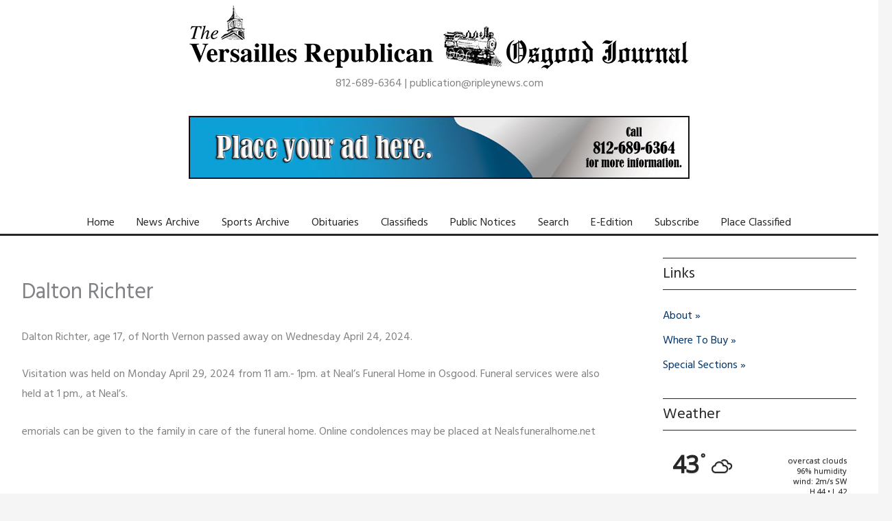

--- FILE ---
content_type: text/css
request_url: https://ripleynews.com/wp-content/themes/ripleynews2019/style.css?ver=2023.10.03.03
body_size: 3351
content:
/*
Theme Name:     Ripley News 2019
Theme URI:      https://ripleynews.com/
Description:    SWS theme based on Astra theme. DO NOT delete Astra theme from Wordpress!
Author:         Scheidler Web Solutions
Author URI:     https://scheidlerwebsoutions.com
Template:       astra
Version:        2023.10.03.03
*/


@import url("../astra/style.css");
@import url('https://fonts.googleapis.com/css?family=Playfair+Display|Montserrat');

/* GENERAL STYLES */

.site-header {
    border-bottom: 3px solid #262626;
}

#masthead {
    background: #fff;
    text-align: center;
}

#masthead .header-logo {
    display: inline-block;
    padding: 4px;
}

.site-title {
    font-size: 24px;
    padding-top: 10px;
}

.header-main-layout-2 .site-branding,
.ast-header-break-point .ast-mobile-header-inline .site-branding {
    text-align: center;
}

.main-header-bar {
    line-height: 2;
}

.main-header-menu .menu-item:hover > .menu-link, .main-header-menu .menu-item:hover > .ast-menu-toggle, .main-header-menu .ast-masthead-custom-menu-items a:hover, .main-header-menu .menu-item.focus > .menu-link, .main-header-menu .menu-item.focus > .ast-menu-toggle, .main-header-menu .current-menu-item > .menu-link, .main-header-menu .current-menu-ancestor > .menu-link, .main-header-menu .current-menu-item > .ast-menu-toggle, .main-header-menu .current-menu-ancestor > .ast-menu-toggle {
    background-color: #003366;
    color: #ffffff;
}

.main-header-menu .current-menu-item > a,
.main-header-menu .current_page_item > a {
    border: 1px 1px 0 1px solid #ff9900;
}

.ast-container {
    background-color: #fff;
}

.ast-separate-container #primary {
    padding-top: 0;
}

.ast-separate-container.ast-two-container #secondary .widget {
    margin-bottom: 0;
    padding-bottom: 0;
}

#leaderboard-container-top {
    background-color: #fff;
    text-align: center;
    padding: 2em 0 0;
}

#leaderboard-container-bottom {
    background-color: #fff;
    text-align: center;
    padding: 0 0 2em;
}

#leaderboard {
    text-align: center;
    padding: 0 0 2em;
}

.ai-rotate-option img {
    border: 1px solid #262626;
}

.rectangle {
    margin-top: 2em;
}

.footer-adv {
    color: #262626;
}

.footer-adv-overlay {
    padding-top: 1px;
}

.footer-adv-overlay .ast-container {
    padding-top: 1em;
}

.footer-adv-overlay .widget {
    padding: 2em;
}

#breaking-news {
    background-color: red;
    color: #ffffff;
}

#breaking-news:empty {
    visibility: hidden;
}

#breaking-news-interior {
    padding: 1em 0;
}

#breaking-news-label {
    display: inline;
    text-transform: uppercase;
}

#breaking-news-interior p {
    display: inline;
    margin-bottom: 0;
}

#primary, .ast-separate-container #primary, .ast-separate-container.ast-left-sidebar #primary, .ast-separate-container.ast-right-sidebar #primary,
#secondary {
    margin-top: 0;
    margin-bottom: 2.5em;
}

.post-type-archive-tribe_events #main > .ast-row {
    padding: 0;
}

.home h1 {
    margin-top: 0;
    text-align: center;
}

.home h2 {
    font-size: 1.5em;
}

.home h3 {
    font-size: 1.25em;
}

#latest-edition h1 {
    font-size: 1.5em;
}

p.read-more {
    display: none;
}

.single-issues article {
	clear: both;
}

#articles hr {
    clear: both;
}

.top-story-inner p {
    margin-bottom: 0.5em;
}

.homepage-headlines-teaser {
    color: #262626;
    font-size: 1.2em;
    font-style: italic;
    margin-bottom: 1em;
}

#headlines hr.homepage-divider {
    display: none;
}

.single-news .entry-content h1 {
    margin-top: 0;
}

.post-type-archive .site-main h1 {
    font-size: 40px;
    font-size: 2.5em;
}

.featured-image img,
.homepage-headlines-image img,
.single-news article .wp-block-image img {
    border: 2px solid #262626;
}

.single-news header.entry-header,
.single-obituaries header.entry-header {
    display: none; /* Matt added 2/11/23 after noting the templated header was displaying in addition to the same title/author meta included in Layouts */
}

.single-news p > br,
.single-news h2 > br {
	display: none; /* Matt added p>br on 9/28/20 and then h2>br on 7/27/21 - noticed that most articles have a <br> inside every <p> before the text.  Copy/paste issue from source file? */
}

.single-news .featured-image+h2 {
	display: inline-block; /* SWS 7/27/21 */
}

.awesome-weather-header {
    display: none;
}

#menu-quick-links .dashicons {
    color: #262626;
    padding-right: 30px;
}

#menu-quick-links .dashicons:before {
    font-size: 30px;
}

.single-news .article-meta {
    margin-bottom: 1em;
}

.single-news .author {
    font-weight: bold;
    line-height: 0.9em;
}

.single-news .title {
    text-transform: uppercase;
}

.single-news .publication {
    font-style: italic;
}

.single-news .photo-credit {
    font-size: 0.8em; 
    text-transform: uppercase;
}

.single-news .caption,
.single-news figcaption {
    color: #262626;
    font-size: 0.9em;
    font-weight: bold;
}

.single-news .wp-block-image .alignleft>figcaption {
    text-align: left;
}

#wpv-view-layout-25342 .archive-item,
#wpv-view-layout-25384 .archive-item,
#sports .archive-item {
    display: block;
    border-bottom: 1px solid #eee;
    padding-bottom: 1rem;
    padding-top: 0.5rem;
	overflow: hidden;
}

.archive .archive-item:last-of-type,
#sports .archive-item:last-of-type{
    border-bottom: none;
}

.archive-item .article-image {
    clear: both;
    float: left;
    padding-right: 1em;
}

.post-type-archive-obituaries .archive-item h2 {
    margin-bottom: 1em;
}

.post-type-archive-tribe_events h1 {
	font-weight: 700;
}

.post-type-archive-tribe_events h1.ast-archive-title+p {
	display: none;
}

/* GENERAL PAGE TEMPLATE */

h1.page-title,
h1.tribe-events-page-title {
    margin-top: 0;
}

.content-outer h2,
.content-outer h3,
h2.widget-title {
    border-top: 1px solid #262626;
    border-bottom: 1px solid #262626;
    padding: 6px 0;
}

.content-outer h3 {
    font-size: 1rem;
}

#sports.content-outer h2,
#sports.content-outer h3 {
    border: none;
    margin-bottom: 0;
    padding: 0;
}

.wp-block-file .wp-block-file__button {
    background: #262626;
}

.wp-block-file a.wp-block-file__button:hover {
    opacity: 1;
    background: #003366;
}

#comments {
	display: none;
}

/* EVENTS */

.tribe-events-page-title {
    text-align: left;
}

.tribe-events-schedule__all-day {
    display: none;
}

.tribe-address p {
    margin-bottom: 0;
}

h2.tribe-events-schedule__datetime {
    font-family: inherit;
}

.tribe-events-list-separator-month {
    background-color: #fff;
    margin: 0;
    padding: 0;
}

.events-archive.events-gridview #tribe-events-content table .type-tribe_events {
    margin: 0;
}

code {
	background-color: inherit;
	color: inherit;
	font-size: inherit;
	padding: inherit;
	border-radius: 0;
	font-family: inherit;
}

/* WIDGETS */

.tribe-events-list-widget li.tribe-events-list-widget-events {
    padding: 0;
}

#menu-quick-links li a::after,
.obituary-item a::after,
.obituary-widget-link a::after,
ol.tribe-list-widget .tribe-event-title a::after,
.tribe-events-widget-link a::after,
.footer-adv-widget a::after {
    content: '\00a0\bb';
    white-space: pre;
}

.obituary-widget-link {
    margin-top: 1.5em;
}

.footer-adv-widget a {
    color: #003366;
}

/* SEARCH RESULTS */

.search-results.ast-separate-container .ast-archive-description {
    display: none;
}

.search-results .ast-archive-description .ast-archive-title {
    color: #262626;
    font-size: 2em;
}

.search-results-item {
    border-bottom: 1px solid #eee;
    padding-bottom: 1rem;
    padding-top: 0.5rem;
}

/* PHOTO VOTING (APRIL 2019) */
  
    p.clg-info-social, .clg-item-info {
        display: none;
    }
    
    i.pink {
        color: deeppink;
    }

	.clg-head-social span.clg-facebook-share,
	.clg-head-social span.clg-share {
		display: none;
	}

	#imagelightbox-caption {
		display: none!important;
	}

	#imagelightbox-actions .imagelightbox-action.action-share {display: none;}

	.FV_Winners {display: none;} /* prevent winners from displaying at conclusion of contest */

/* OBITUARIES (OCTOBER 2023) */
/* To normalize obits that get pasted with <pre> and <code> */

.single-obituaries .entry-content pre {
	font-family: inherit;
	font-size: inherit;
	background-color: unset;
	border: none;
	padding: 0;
	word-break: inherit;
}

/* MEDIA QUERIES */


/* Minimum width of 480 pixels. */

@media screen and (min-width: 480px) {

    .top-story-image img {
        border: 2px solid #262626;
    }

    .top-story.portrait .top-story-image {
        float: left;
        margin-bottom: 20px;
        max-width: 250px;
        width: 40%;
    }

    .top-story.portrait .top-story-inner {
        float: right;
        padding-left: 1em;
        width: 60%;
    }
    
    .homepage-headlines-image {
        float: right;
        margin-bottom: 20px;
        width: 100px;
    }

    .homepage-headlines-title {
        float: left;
        padding-right: 1em;
        width: calc(100% - 100px);
    }
    
    .homepage-headlines-title.no-thumb {
        width: inherit;
    }

}

/* Between 600 and 1199 pixels. */

@media screen and (min-width: 600px) and (max-width: 1199px) {

    .homepage-headlines-item {
        float: left;
        width: 50%;
    }
    
    .homepage-headlines-item:nth-of-type(odd) {
        clear: left;
        padding-right: 8px;
    }
    
    .homepage-headlines-item:nth-of-type(even) {
        padding-left: 8px;
    }
}


/* Minimum width of 768 pixels. */

@media screen and (min-width: 768px) {
    
    .ast-container {
        padding: 0;
    }

    #primary,
    .home.ast-separate-container.ast-right-sidebar #primary {
        border-right: 1px solid #eee;
    }

    .home article.ast-article-single,
    .single-news article.ast-article-single,
    .ast-separate-container .ast-article-post,
    .ast-separate-container .ast-article-single,
    .ast-separate-container .site-main>.ast-row {
        padding: 2em;
    }
        
    .ast-separate-container.ast-two-container.ast-right-sidebar #secondary {
        padding-left: 0;
    }

    .homepage-headlines-inner {
        clear: both;
    }

}


/* Minimum width of 769 pixels. */

@media screen and (min-width: 769px) {
    
    .blog .site-content > .ast-container,
    .archive .site-content > .ast-container,
    .search .site-content > .ast-container {
    max-width: 1480px;
    
    }
    
}


/* Minimum width of 1024 pixels. */

@media screen and (min-width: 1024px) {
    
    #primary {
        width: 73%;
    }
    
    #secondary {
        width: 27%;
    }
        
    .single .featured-image {
        float: left;
        max-width: 40%;
        margin-right: 2em;
        margin-top: 0.5em;
		margin-bottom: 1em;
    }
    
    #where-to-buy.content-outer {
        display: grid;
        grid-template-columns: auto auto;
        grid-gap: 2em;
    }

    #where-to-buy.content-outer section.uagb-section__wrap {
        width: 100%;
    }
    
    #where-to-buy.content-outer section.versailles {
        grid-row: 1 / 3;
    }

    
}


/* Minimum width of 768 pixels and maximum width of 1199 pixels. */

@media screen and (min-width: 768px) and (max-width: 1199px) {

    .awesome-weather-forecast-day {
        padding-bottom: 1em;
        width: 30%;
    }

}


/* Minimum width of 1024 pixels and maximum width of 1199 pixels. */

@media screen and (min-width: 1024px) and (max-width: 1199px) {
    
    #primary {
        width: 69%;
    }
    
    #secondary {
        width: 31%;
    }
    
}


/* Minimum width of 1200 pixels. */

@media screen and (min-width: 1200px) {
    
    .leaderboard {
        padding: 0 2em 2em;
    }
    
    .post-type-archive-tribe_events .leaderboard {
        padding-left: 3em;
    }
    
    #articles {
        padding-right: 1em;
    }
    
    #headlines {
        background-color: #eee;
        padding: 0 1em;
    }
    
    #headlines hr.homepage-divider {
        display: inherit;
        border-top: 1px solid #ccc;
    }
    
    #latest-stories hr:last-of-type {
        display: none;
    }

    #where-to-buy.content-outer {
        grid-template-columns: auto auto auto;
    }
    
}


/* Maximum width of 1199 pixels. */

@media screen and (max-width: 1199px) {
    
    #headlines {
        clear: both;
    }    
}


/* Maximum width of 768 pixels. */

@media screen and (max-width: 768px) {
    
    .archive .site-main>.ast-row {
        padding: 1.5em 2.14em
    }
    
    .footer-adv-overlay .widget,
    .footer-adv-layout-4 .footer-adv-widget-1 .widget:last-child,
    .footer-adv-layout-4 .footer-adv-widget-2 .widget:last-child,
    .footer-adv-layout-4 .footer-adv-widget-3 .widget:last-child,
    .footer-adv-layout-4 .footer-adv-widget-4 .widget:last-child {
        margin: 0;
    }
 
    .footer-adv-overlay .widget {
        padding: 0.5em 2em;
    }
    
    .footer-adv-widget-2 .widget_nav_menu {
        padding-bottom: 0;
    }
    
    .footer-adv-widget-3 .widget_nav_menu {
        padding-top: 0;
    }
}


/* Maximum width of 767 pixels. */

@media screen and (max-width: 767px) {

    .ast-separate-container .ast-article-post, .ast-separate-container .ast-article-single {
        padding-bottom: 0;
    }

    #top-story {
        border-bottom: 1px solid #eee;
        margin-bottom: 1em;
        padding-right: 0;
    }
    
    #headlines {
        padding-left: 0;
    }
    .ast-separate-container #secondary,
    .ast-separate-container.ast-two-container #secondary {
        padding-top: 0;
    }
    
}


/* Maximum width of 600 pixels. */

@media screen and (max-width: 599px) {
    
    .homepage-headlines-item {
        border-bottom: 1px solid #eee;
        margin-bottom: 1em;
    }
    
}


/* Maximum width of 544 pixels. */

@media (max-width: 544px) {
    
    .ast-header-break-point .site-logo-img .custom-mobile-logo-link img {
        max-width: none;
        width: 90%;
    } 
    
    .footer-adv-overlay .widget {
        padding-left: 0;
        padding-right: 0;
    }
    
}
    

/* Maximum width of 479 pixels. */

@media screen and (max-width: 479px) {
    
    .top-story-image,
    .homepage-headlines-image,
    .archive .article-image,
    #sports .article-image{
        display: none;
    }
    
}

/* Visual Comparison Exclusion */

.regression .ai_widget {
    display: none!important;
}

--- FILE ---
content_type: application/javascript
request_url: https://ripleynews.com/wp-content/themes/ripleynews2019/scripts/custom-scripts.js?ver=1
body_size: -14
content:
// Custom Scripts

jQuery(document).ready(function(){
	
	// REMOVE LEADING &NBSP; IN ARTICLES THAT GETS COPIED FROM INDESIGN - added 4/29/19
	// https://stackoverflow.com/a/7589544

	jQuery("article.news .col-sm-12 p").html(function (i, html) {
		return html.replace(/&nbsp; /g, '');
	});
	
});